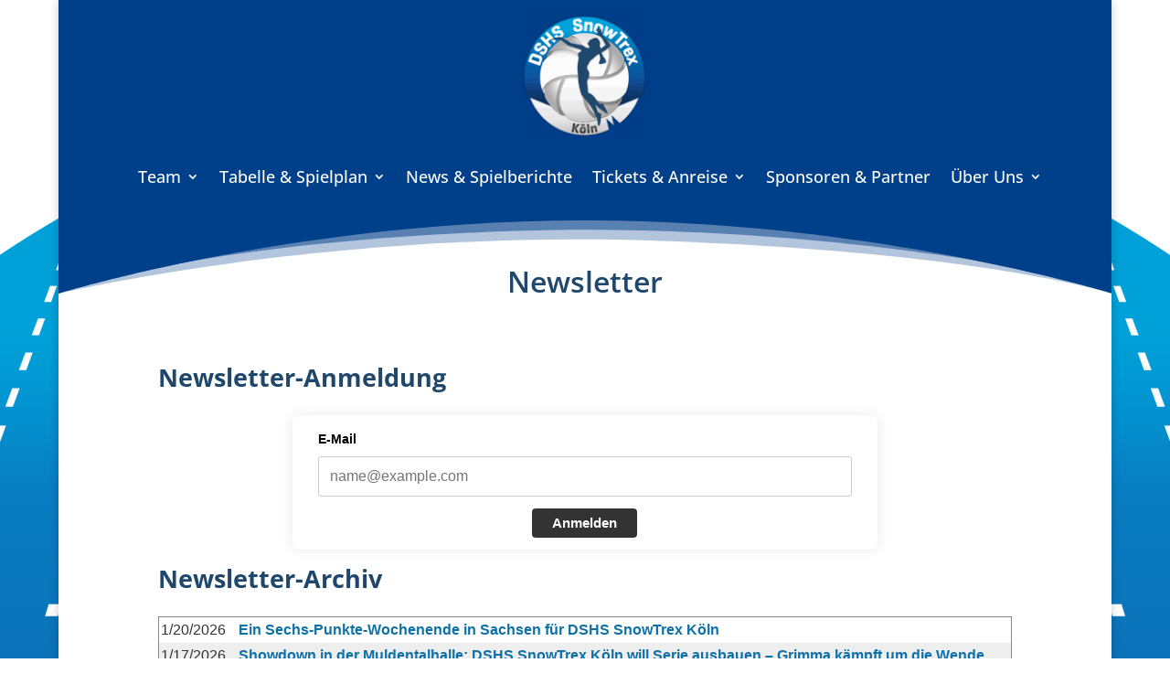

--- FILE ---
content_type: text/css
request_url: https://www.dshs-snowtrex-koeln.de/wp-content/et-cache/255/et-core-unified-tb-854-tb-993-tb-233-deferred-255.min.css
body_size: 973
content:
.et_pb_row_inner_0_tb_footer.et_pb_row_inner{padding-bottom:0px!important}.et_pb_column .et_pb_row_inner_0_tb_footer{padding-bottom:0px}.et_pb_heading_0_tb_footer .et_pb_heading_container h1,.et_pb_heading_0_tb_footer .et_pb_heading_container h2,.et_pb_heading_0_tb_footer .et_pb_heading_container h3,.et_pb_heading_0_tb_footer .et_pb_heading_container h4,.et_pb_heading_0_tb_footer .et_pb_heading_container h5,.et_pb_heading_0_tb_footer .et_pb_heading_container h6,.et_pb_image_1_tb_footer,.et_pb_image_2_tb_footer{text-align:center}.et_pb_blurb_4_tb_footer.et_pb_blurb .et_pb_module_header,.et_pb_blurb_4_tb_footer.et_pb_blurb .et_pb_module_header a{font-weight:700;text-transform:uppercase;font-size:18px;text-align:left}.et_pb_blurb_4_tb_footer.et_pb_blurb p{line-height:1em}.et_pb_blurb_4_tb_footer.et_pb_blurb .et_pb_blurb_description{text-align:left}.et_pb_blurb_4_tb_footer.et_pb_blurb{font-family:'Open Sans',Helvetica,Arial,Lucida,sans-serif;font-weight:600;font-size:12px;color:#1f476c!important;line-height:1em;border-radius:8px 8px 8px 8px;overflow:hidden;border-width:2px;border-color:#1f476c;padding-top:10px!important;padding-right:8px!important;padding-bottom:10px!important;padding-left:8px!important;max-width:200px;transition:background-color 300ms ease 0ms,background-image 300ms ease 0ms}.et_pb_blurb_4_tb_footer.et_pb_blurb:hover{background-image:initial;background-color:#f9f9f9}.et_pb_blurb_4_tb_footer .et_pb_main_blurb_image .et_pb_image_wrap{width:56px}.et_pb_image_0_tb_footer{max-width:200px;text-align:left;margin-left:0}.et_pb_row_1_tb_footer{border-top-width:1px;border-bottom-width:1px;border-top-color:#D6D6D6;border-bottom-color:#D6D6D6}.et_pb_column_7_tb_footer,.et_pb_column_8_tb_footer{margin:auto}.et_pb_image_1_tb_footer .et_pb_image_wrap img{height:35px;width:auto}.et_pb_image_2_tb_footer .et_pb_image_wrap img{max-height:50px;width:auto}ul.et_pb_social_media_follow_0_tb_footer{margin-bottom:24px!important}.et_pb_social_media_follow_0_tb_footer{width:100%}.et_pb_menu_0_tb_footer.et_pb_menu{overflow-x:visible}.et_pb_menu_0_tb_footer.et_pb_menu .nav li ul,.et_pb_menu_0_tb_footer.et_pb_menu .et_mobile_menu,.et_pb_menu_0_tb_footer.et_pb_menu .et_mobile_menu ul{background-color:#ffffff!important}.et_pb_menu_0_tb_footer .et_pb_menu_inner_container>.et_pb_menu__logo-wrap,.et_pb_menu_0_tb_footer .et_pb_menu__logo-slot{width:auto;max-width:100%}.et_pb_menu_0_tb_footer .et_pb_menu_inner_container>.et_pb_menu__logo-wrap .et_pb_menu__logo img,.et_pb_menu_0_tb_footer .et_pb_menu__logo-slot .et_pb_menu__logo-wrap img{height:auto;max-height:none}.et_pb_menu_0_tb_footer .mobile_nav .mobile_menu_bar:before,.et_pb_menu_0_tb_footer .et_pb_menu__icon.et_pb_menu__search-button,.et_pb_menu_0_tb_footer .et_pb_menu__icon.et_pb_menu__close-search-button,.et_pb_menu_0_tb_footer .et_pb_menu__icon.et_pb_menu__cart-button{color:#003f8a}.et_pb_social_media_follow_network_0_tb_footer a.icon{background-color:#ea2c59!important}.et_pb_social_media_follow_network_1_tb_footer a.icon{background-color:#3b5998!important}.et_pb_social_media_follow_network_2_tb_footer a.icon{background-color:#ff0084!important}.et_pb_social_media_follow_network_3_tb_footer a.icon{background-color:#a82400!important}.et_pb_blurb_4_tb_footer.et_pb_blurb.et_pb_module,.et_pb_image_0_tb_footer.et_pb_module,.et_pb_row_1_tb_footer.et_pb_row{margin-left:auto!important;margin-right:auto!important}.et_pb_row_2_tb_footer.et_pb_row{padding-bottom:0px!important;margin-left:auto!important;margin-right:auto!important;padding-bottom:0px}@media only screen and (max-width:980px){.et_pb_blurb_4_tb_footer .et_pb_main_blurb_image .et_pb_image_wrap{width:56px}.et_pb_image_0_tb_footer .et_pb_image_wrap img,.et_pb_image_1_tb_footer .et_pb_image_wrap img,.et_pb_image_2_tb_footer .et_pb_image_wrap img{width:auto}.et_pb_row_1_tb_footer{border-top-width:1px;border-bottom-width:1px;border-top-color:#D6D6D6;border-bottom-color:#D6D6D6}}@media only screen and (min-width:768px) and (max-width:980px){.et_pb_column_6_tb_footer,.et_pb_column_9_tb_footer{display:none!important}}@media only screen and (max-width:767px){.et_pb_blurb_4_tb_footer .et_pb_main_blurb_image .et_pb_image_wrap{width:56px}.et_pb_image_0_tb_footer .et_pb_image_wrap img,.et_pb_image_1_tb_footer .et_pb_image_wrap img,.et_pb_image_2_tb_footer .et_pb_image_wrap img{width:auto}.et_pb_row_1_tb_footer{border-top-width:1px;border-bottom-width:1px;border-top-color:#D6D6D6;border-bottom-color:#D6D6D6}}

--- FILE ---
content_type: application/x-javascript
request_url: https://s3-eu-west-1.amazonaws.com/cloud-files.crsend.com/js/rss_archive.js
body_size: 1917
content:
// var CRCategories = "";
// var CRLinkTarget = "_BLANK";
// var CRMaxItems = "20";
// var CRShowImage = false;
// var CRDataURL = "https://s3-eu-west-1.amazonaws.com/files.crsend.com/0/4/rss/mailings.js";

	function CRloadData(e, t) {
	    var n = document.createElement("script");
	    n.setAttribute("src", e);
	    n.onload = t;
	    n.onreadystatechange = function() {
	        if (this.readyState == "complete" || this.readyState == "loaded") t()
	    };
	    document.getElementsByTagName("head")[0].appendChild(n)
	}

	document.write("<div id='crArchive' class='crArchive'></div>");
    CRloadData(CRDataURL, CRRender)


    function CRRender(){
		var CRCategoryVisible = CRCategories.split(",");
		var CRCurrent = 0;
		var CROut = "";
		if(cr_archive) cr_archive.forEach(function(entry) {
			if( (CRCategoryVisible.indexOf(entry.category_id)>=0 || !CRCategoryVisible[0]!="") && CRCurrent<CRMaxItems  ){
				var image = false;
				if(entry.enclosure != undefined){
					image = entry.enclosure["@attributes"].url.replace("http://", "//");
				}
				var date = new Date(entry.pubDate);
				var dateString = date.toLocaleDateString();
				var CREven = "";
				if(CRCurrent%2)CREven = "CREven";

			    CROut = CROut + "<div class='crArchiveItem "+CREven+"'>";
				CROut = CROut + "<div class='crArchiveItemDate'>"+dateString+"</div>";
				CROut = CROut + "<div class='crArchiveItemName'><a href='"+entry.link+"' target='"+CRLinkTarget+"'>"+entry.title+"</a></div>";
				CROut = CROut + "<div class='crArchiveItemDescription'>"+entry.description+"</div>";
				if(image && CRShowImage){
					CROut = CROut + "<div class='crArchiveItemImage'><a href='"+entry.link+"' target='"+CRLinkTarget+"'><img src='"+image+"' /></a></div>";
				}
			    CROut = CROut + "</div>";
			   	CRCurrent++;
	 
			  }
		});
		document.getElementById("crArchive").innerHTML = CROut;
	}


--- FILE ---
content_type: application/x-javascript; charset=utf-8
request_url: https://www.dshs-snowtrex-koeln.de/wp-content/cache/minify/e4d36.js
body_size: 830
content:
(function(){const allAPICats=["functional","statistics","marketing","preferences"]
function wpInitConsent(){if(window.wpConsentData&&wpConsentData.consents){const saved=wpConsentData.consents
wp_set_consent("functional",saved["functional-cookies"]||"deny");wp_set_consent("statistics",saved["statistics-cookies"]||"deny");wp_set_consent("marketing",saved["marketing-cookies"]||"deny");wp_set_consent("preferences",saved["preferences-cookies"]||"deny");}}
function consentWithoutCategories(){CookieScript.instance.onAcceptAll=function(){wp_set_consent("functional","allow");wp_set_consent("statistics","allow");wp_set_consent("marketing","allow");wp_set_consent("preferences","allow");};CookieScript.instance.onAccept=function(categories){wp_set_consent("functional","allow");wp_set_consent("statistics","allow");wp_set_consent("marketing","allow");wp_set_consent("preferences","allow");};CookieScript.instance.onReject=function(){wp_set_consent("functional","deny");wp_set_consent("statistics","deny");wp_set_consent("marketing","deny");wp_set_consent("preferences","deny");};}
function clearConsentCookies(){allAPICats.forEach(cat=>{const name="wp_consent_"+cat
document.cookie=name+"=; path=/; expires=Thu, 01 Jan 1970 00:00:00 GMT"})}
if(typeof CookieScript==="undefined"){window.wp_consent_type="optin"
document.dispatchEvent(new CustomEvent("wp_consent_type_defined"))
if(typeof wp_set_consent==="function"){allAPICats.forEach(cat=>wp_set_consent(cat,"deny"))}
clearConsentCookies()
return}
window.wp_consent_type="optin"
document.dispatchEvent(new CustomEvent("wp_consent_type_defined"))
const mapCsCat={strict:"functional",performance:"statistics",targeting:"marketing",functionality:"preferences",unclassified:"preferences"}
function syncConsent(){if(typeof wp_set_consent!=="function")return
const currentState=CookieScript.instance.currentState()
const csCats=currentState.categories??[]
const mapCats=csCats.map(cat=>mapCsCat[cat]).filter(Boolean)
const consentAction=currentState.action
const saved=(window.wpConsentData&&window.wpConsentData.consents)?window.wpConsentData.consents:{};if(!consentAction){wpInitConsent()
return}
if(mapCats.length===0){consentWithoutCategories()
return}
wp_set_consent("functional","allow");["statistics","marketing","preferences"].forEach(apiCat=>{const savedValue=saved[apiCat+"-cookies"];if(savedValue==="ignore"){return;}
if(mapCats.includes(apiCat)){wp_set_consent(apiCat,"allow")}else{wp_set_consent(apiCat,"deny")}})}
["DOMContentLoaded","CookieScriptLoaded","CookieScriptAccept","CookieScriptReject","CookieScriptAcceptAll","CookieScriptRejectAll"].forEach(evt=>document.addEventListener(evt,syncConsent))
document.addEventListener("wp_listen_for_consent_change",syncConsent)})()